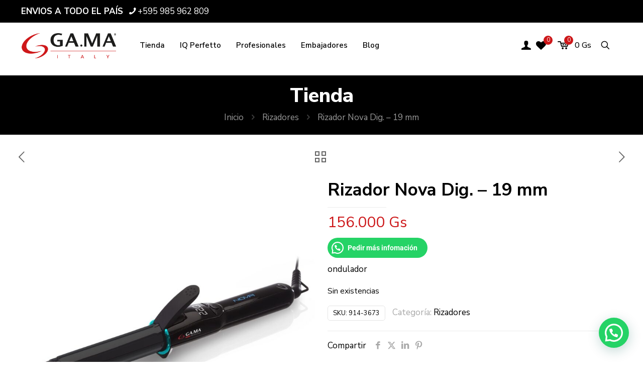

--- FILE ---
content_type: text/css
request_url: https://gamaitaly.com.py/wp-content/uploads/elementor/css/post-1152.css?ver=1766105584
body_size: 1603
content:
.elementor-1152 .elementor-element.elementor-element-5082afe3:not(.elementor-motion-effects-element-type-background), .elementor-1152 .elementor-element.elementor-element-5082afe3 > .elementor-motion-effects-container > .elementor-motion-effects-layer{background-color:#000000;}.elementor-1152 .elementor-element.elementor-element-5082afe3{transition:background 0.3s, border 0.3s, border-radius 0.3s, box-shadow 0.3s;padding:20px 0px 20px 0px;}.elementor-1152 .elementor-element.elementor-element-5082afe3 > .elementor-background-overlay{transition:background 0.3s, border-radius 0.3s, opacity 0.3s;}.elementor-bc-flex-widget .elementor-1152 .elementor-element.elementor-element-1b3cdcaa.elementor-column .elementor-widget-wrap{align-items:flex-start;}.elementor-1152 .elementor-element.elementor-element-1b3cdcaa.elementor-column.elementor-element[data-element_type="column"] > .elementor-widget-wrap.elementor-element-populated{align-content:flex-start;align-items:flex-start;}.elementor-1152 .elementor-element.elementor-element-f84fa95{width:var( --container-widget-width, 89.268% );max-width:89.268%;--container-widget-width:89.268%;--container-widget-flex-grow:0;text-align:center;}.elementor-1152 .elementor-element.elementor-element-a301839 > .elementor-widget-container{padding:20px 0px 0px 0px;}.elementor-1152 .elementor-element.elementor-element-a301839{text-align:left;color:#FFFFFF;}.elementor-bc-flex-widget .elementor-1152 .elementor-element.elementor-element-55fae5d7.elementor-column .elementor-widget-wrap{align-items:flex-start;}.elementor-1152 .elementor-element.elementor-element-55fae5d7.elementor-column.elementor-element[data-element_type="column"] > .elementor-widget-wrap.elementor-element-populated{align-content:flex-start;align-items:flex-start;}.elementor-1152 .elementor-element.elementor-element-55fae5d7 > .elementor-element-populated{margin:0px 0px 0px 20px;--e-column-margin-right:0px;--e-column-margin-left:20px;}.elementor-1152 .elementor-element.elementor-element-24ac3191 .elementor-heading-title{font-size:15px;font-weight:400;text-transform:uppercase;color:#ffffff;}.elementor-1152 .elementor-element.elementor-element-045c870 .elementor-icon-list-icon i{color:var( --e-global-color-primary );transition:color 0.3s;}.elementor-1152 .elementor-element.elementor-element-045c870 .elementor-icon-list-icon svg{fill:var( --e-global-color-primary );transition:fill 0.3s;}.elementor-1152 .elementor-element.elementor-element-045c870{--e-icon-list-icon-size:14px;--icon-vertical-offset:0px;}.elementor-1152 .elementor-element.elementor-element-045c870 .elementor-icon-list-text{color:#FFFFFF;transition:color 0.3s;}.elementor-1152 .elementor-element.elementor-element-045c870 .elementor-icon-list-item:hover .elementor-icon-list-text{color:var( --e-global-color-primary );}.elementor-bc-flex-widget .elementor-1152 .elementor-element.elementor-element-2e54ffb8.elementor-column .elementor-widget-wrap{align-items:flex-start;}.elementor-1152 .elementor-element.elementor-element-2e54ffb8.elementor-column.elementor-element[data-element_type="column"] > .elementor-widget-wrap.elementor-element-populated{align-content:flex-start;align-items:flex-start;}.elementor-1152 .elementor-element.elementor-element-2e54ffb8 > .elementor-element-populated{margin:0px 0px 0px 10px;--e-column-margin-right:0px;--e-column-margin-left:10px;}.elementor-1152 .elementor-element.elementor-element-ce40369 .elementor-heading-title{font-size:15px;font-weight:400;text-transform:uppercase;color:#ffffff;}.elementor-1152 .elementor-element.elementor-element-8c4f185 .elementor-icon-list-icon i{color:var( --e-global-color-primary );transition:color 0.3s;}.elementor-1152 .elementor-element.elementor-element-8c4f185 .elementor-icon-list-icon svg{fill:var( --e-global-color-primary );transition:fill 0.3s;}.elementor-1152 .elementor-element.elementor-element-8c4f185{--e-icon-list-icon-size:14px;--icon-vertical-offset:0px;}.elementor-1152 .elementor-element.elementor-element-8c4f185 .elementor-icon-list-text{color:#FFFFFF;transition:color 0.3s;}.elementor-1152 .elementor-element.elementor-element-8c4f185 .elementor-icon-list-item:hover .elementor-icon-list-text{color:var( --e-global-color-primary );}.elementor-bc-flex-widget .elementor-1152 .elementor-element.elementor-element-93c0fdf.elementor-column .elementor-widget-wrap{align-items:flex-start;}.elementor-1152 .elementor-element.elementor-element-93c0fdf.elementor-column.elementor-element[data-element_type="column"] > .elementor-widget-wrap.elementor-element-populated{align-content:flex-start;align-items:flex-start;}.elementor-1152 .elementor-element.elementor-element-4372d0c .elementor-heading-title{font-size:15px;font-weight:400;text-transform:uppercase;color:#ffffff;}.elementor-1152 .elementor-element.elementor-element-f5737b2 > .elementor-widget-container{margin:10px 0px 0px 0px;}.elementor-1152 .elementor-element.elementor-element-f5737b2 .elementor-icon-list-items:not(.elementor-inline-items) .elementor-icon-list-item:not(:last-child){padding-block-end:calc(12px/2);}.elementor-1152 .elementor-element.elementor-element-f5737b2 .elementor-icon-list-items:not(.elementor-inline-items) .elementor-icon-list-item:not(:first-child){margin-block-start:calc(12px/2);}.elementor-1152 .elementor-element.elementor-element-f5737b2 .elementor-icon-list-items.elementor-inline-items .elementor-icon-list-item{margin-inline:calc(12px/2);}.elementor-1152 .elementor-element.elementor-element-f5737b2 .elementor-icon-list-items.elementor-inline-items{margin-inline:calc(-12px/2);}.elementor-1152 .elementor-element.elementor-element-f5737b2 .elementor-icon-list-items.elementor-inline-items .elementor-icon-list-item:after{inset-inline-end:calc(-12px/2);}.elementor-1152 .elementor-element.elementor-element-f5737b2 .elementor-icon-list-icon i{color:var( --e-global-color-primary );transition:color 0.3s;}.elementor-1152 .elementor-element.elementor-element-f5737b2 .elementor-icon-list-icon svg{fill:var( --e-global-color-primary );transition:fill 0.3s;}.elementor-1152 .elementor-element.elementor-element-f5737b2{--e-icon-list-icon-size:18px;--icon-vertical-offset:0px;}.elementor-1152 .elementor-element.elementor-element-f5737b2 .elementor-icon-list-icon{padding-inline-end:9px;}.elementor-1152 .elementor-element.elementor-element-f5737b2 .elementor-icon-list-item > .elementor-icon-list-text, .elementor-1152 .elementor-element.elementor-element-f5737b2 .elementor-icon-list-item > a{font-size:14px;font-weight:400;}.elementor-1152 .elementor-element.elementor-element-f5737b2 .elementor-icon-list-text{color:rgba(255,255,255,0.8);transition:color 0.3s;}.elementor-bc-flex-widget .elementor-1152 .elementor-element.elementor-element-730bcbda.elementor-column .elementor-widget-wrap{align-items:flex-start;}.elementor-1152 .elementor-element.elementor-element-730bcbda.elementor-column.elementor-element[data-element_type="column"] > .elementor-widget-wrap.elementor-element-populated{align-content:flex-start;align-items:flex-start;}.elementor-1152 .elementor-element.elementor-element-3f7b0108 .elementor-heading-title{font-size:15px;font-weight:400;text-transform:uppercase;color:#FFFFFF;}.elementor-1152 .elementor-element.elementor-element-14b8b5ef .elementor-field-group{padding-right:calc( 0px/2 );padding-left:calc( 0px/2 );margin-bottom:11px;}.elementor-1152 .elementor-element.elementor-element-14b8b5ef .elementor-form-fields-wrapper{margin-left:calc( -0px/2 );margin-right:calc( -0px/2 );margin-bottom:-11px;}.elementor-1152 .elementor-element.elementor-element-14b8b5ef .elementor-field-group.recaptcha_v3-bottomleft, .elementor-1152 .elementor-element.elementor-element-14b8b5ef .elementor-field-group.recaptcha_v3-bottomright{margin-bottom:0;}body.rtl .elementor-1152 .elementor-element.elementor-element-14b8b5ef .elementor-labels-inline .elementor-field-group > label{padding-left:0px;}body:not(.rtl) .elementor-1152 .elementor-element.elementor-element-14b8b5ef .elementor-labels-inline .elementor-field-group > label{padding-right:0px;}body .elementor-1152 .elementor-element.elementor-element-14b8b5ef .elementor-labels-above .elementor-field-group > label{padding-bottom:0px;}.elementor-1152 .elementor-element.elementor-element-14b8b5ef .elementor-field-group > label, .elementor-1152 .elementor-element.elementor-element-14b8b5ef .elementor-field-subgroup label{color:#ffffff;}.elementor-1152 .elementor-element.elementor-element-14b8b5ef .elementor-field-group > label{font-size:12px;}.elementor-1152 .elementor-element.elementor-element-14b8b5ef .elementor-field-type-html{padding-bottom:0px;}.elementor-1152 .elementor-element.elementor-element-14b8b5ef .elementor-field-group .elementor-field{color:#ffffff;}.elementor-1152 .elementor-element.elementor-element-14b8b5ef .elementor-field-group .elementor-field, .elementor-1152 .elementor-element.elementor-element-14b8b5ef .elementor-field-subgroup label{font-size:14px;font-weight:300;}.elementor-1152 .elementor-element.elementor-element-14b8b5ef .elementor-field-group .elementor-field:not(.elementor-select-wrapper){background-color:rgba(255,255,255,0.09);border-width:0px 0px 0px 0px;border-radius:0px 0px 0px 0px;}.elementor-1152 .elementor-element.elementor-element-14b8b5ef .elementor-field-group .elementor-select-wrapper select{background-color:rgba(255,255,255,0.09);border-width:0px 0px 0px 0px;border-radius:0px 0px 0px 0px;}.elementor-1152 .elementor-element.elementor-element-14b8b5ef .elementor-button{font-size:14px;font-weight:600;text-transform:uppercase;border-radius:0px 0px 0px 0px;}.elementor-1152 .elementor-element.elementor-element-14b8b5ef .e-form__buttons__wrapper__button-next{background-color:var( --e-global-color-primary );color:#ffffff;}.elementor-1152 .elementor-element.elementor-element-14b8b5ef .elementor-button[type="submit"]{background-color:var( --e-global-color-primary );color:#ffffff;}.elementor-1152 .elementor-element.elementor-element-14b8b5ef .elementor-button[type="submit"] svg *{fill:#ffffff;}.elementor-1152 .elementor-element.elementor-element-14b8b5ef .e-form__buttons__wrapper__button-previous{color:#ffffff;}.elementor-1152 .elementor-element.elementor-element-14b8b5ef .e-form__buttons__wrapper__button-next:hover{background-color:#ffffff;color:var( --e-global-color-primary );}.elementor-1152 .elementor-element.elementor-element-14b8b5ef .elementor-button[type="submit"]:hover{background-color:#ffffff;color:var( --e-global-color-primary );}.elementor-1152 .elementor-element.elementor-element-14b8b5ef .elementor-button[type="submit"]:hover svg *{fill:var( --e-global-color-primary );}.elementor-1152 .elementor-element.elementor-element-14b8b5ef .e-form__buttons__wrapper__button-previous:hover{color:#ffffff;}.elementor-1152 .elementor-element.elementor-element-14b8b5ef{--e-form-steps-indicators-spacing:20px;--e-form-steps-indicator-padding:30px;--e-form-steps-indicator-inactive-secondary-color:#ffffff;--e-form-steps-indicator-active-secondary-color:#ffffff;--e-form-steps-indicator-completed-secondary-color:#ffffff;--e-form-steps-divider-width:1px;--e-form-steps-divider-gap:10px;}.elementor-1152 .elementor-element.elementor-element-6ab8320a > .elementor-container > .elementor-column > .elementor-widget-wrap{align-content:center;align-items:center;}.elementor-1152 .elementor-element.elementor-element-6ab8320a:not(.elementor-motion-effects-element-type-background), .elementor-1152 .elementor-element.elementor-element-6ab8320a > .elementor-motion-effects-container > .elementor-motion-effects-layer{background-color:#000000;}.elementor-1152 .elementor-element.elementor-element-6ab8320a{transition:background 0.3s, border 0.3s, border-radius 0.3s, box-shadow 0.3s;margin-top:0px;margin-bottom:0px;padding:0px 0px 0px 0px;}.elementor-1152 .elementor-element.elementor-element-6ab8320a > .elementor-background-overlay{transition:background 0.3s, border-radius 0.3s, opacity 0.3s;}.elementor-1152 .elementor-element.elementor-element-74b26b03{text-align:center;}.elementor-1152 .elementor-element.elementor-element-74b26b03 .elementor-heading-title{font-size:16px;font-weight:300;color:#FFFFFF;}@media(max-width:1024px){.elementor-1152 .elementor-element.elementor-element-5082afe3{padding:50px 20px 50px 20px;}.elementor-1152 .elementor-element.elementor-element-1b3cdcaa > .elementor-element-populated{margin:0px 0px 40px 0px;--e-column-margin-right:0px;--e-column-margin-left:0px;}.elementor-1152 .elementor-element.elementor-element-55fae5d7 > .elementor-element-populated{margin:0px 0px 0px 0px;--e-column-margin-right:0px;--e-column-margin-left:0px;}.elementor-1152 .elementor-element.elementor-element-93c0fdf > .elementor-element-populated{margin:0px 0px 0px 0px;--e-column-margin-right:0px;--e-column-margin-left:0px;}.elementor-1152 .elementor-element.elementor-element-f5737b2 .elementor-icon-list-items:not(.elementor-inline-items) .elementor-icon-list-item:not(:last-child){padding-block-end:calc(12px/2);}.elementor-1152 .elementor-element.elementor-element-f5737b2 .elementor-icon-list-items:not(.elementor-inline-items) .elementor-icon-list-item:not(:first-child){margin-block-start:calc(12px/2);}.elementor-1152 .elementor-element.elementor-element-f5737b2 .elementor-icon-list-items.elementor-inline-items .elementor-icon-list-item{margin-inline:calc(12px/2);}.elementor-1152 .elementor-element.elementor-element-f5737b2 .elementor-icon-list-items.elementor-inline-items{margin-inline:calc(-12px/2);}.elementor-1152 .elementor-element.elementor-element-f5737b2 .elementor-icon-list-items.elementor-inline-items .elementor-icon-list-item:after{inset-inline-end:calc(-12px/2);}.elementor-1152 .elementor-element.elementor-element-f5737b2 .elementor-icon-list-item > .elementor-icon-list-text, .elementor-1152 .elementor-element.elementor-element-f5737b2 .elementor-icon-list-item > a{font-size:13px;}.elementor-1152 .elementor-element.elementor-element-730bcbda > .elementor-element-populated{margin:40px 0px 0px 0px;--e-column-margin-right:0px;--e-column-margin-left:0px;}.elementor-1152 .elementor-element.elementor-element-6ab8320a{padding:0px 20px 0px 20px;}}@media(max-width:767px){.elementor-1152 .elementor-element.elementor-element-5082afe3{padding:40px 15px 40px 15px;}.elementor-1152 .elementor-element.elementor-element-1b3cdcaa{width:100%;}.elementor-1152 .elementor-element.elementor-element-1b3cdcaa > .elementor-element-populated{margin:0px 0px 040px 0px;--e-column-margin-right:0px;--e-column-margin-left:0px;}.elementor-1152 .elementor-element.elementor-element-55fae5d7{width:100%;}.elementor-1152 .elementor-element.elementor-element-55fae5d7 > .elementor-element-populated{padding:0px 20px 0px 10px;}.elementor-1152 .elementor-element.elementor-element-24ac3191 .elementor-heading-title{font-size:23px;}.elementor-1152 .elementor-element.elementor-element-045c870 .elementor-icon-list-items:not(.elementor-inline-items) .elementor-icon-list-item:not(:last-child){padding-block-end:calc(5px/2);}.elementor-1152 .elementor-element.elementor-element-045c870 .elementor-icon-list-items:not(.elementor-inline-items) .elementor-icon-list-item:not(:first-child){margin-block-start:calc(5px/2);}.elementor-1152 .elementor-element.elementor-element-045c870 .elementor-icon-list-items.elementor-inline-items .elementor-icon-list-item{margin-inline:calc(5px/2);}.elementor-1152 .elementor-element.elementor-element-045c870 .elementor-icon-list-items.elementor-inline-items{margin-inline:calc(-5px/2);}.elementor-1152 .elementor-element.elementor-element-045c870 .elementor-icon-list-items.elementor-inline-items .elementor-icon-list-item:after{inset-inline-end:calc(-5px/2);}.elementor-1152 .elementor-element.elementor-element-045c870{--e-icon-list-icon-size:20px;}.elementor-1152 .elementor-element.elementor-element-045c870 .elementor-icon-list-item > .elementor-icon-list-text, .elementor-1152 .elementor-element.elementor-element-045c870 .elementor-icon-list-item > a{font-size:20px;}.elementor-1152 .elementor-element.elementor-element-2e54ffb8{width:100%;}.elementor-1152 .elementor-element.elementor-element-2e54ffb8 > .elementor-element-populated{margin:0px 0px 0px 0px;--e-column-margin-right:0px;--e-column-margin-left:0px;padding:10px 10px 10px 10px;}.elementor-1152 .elementor-element.elementor-element-ce40369 .elementor-heading-title{font-size:23px;}.elementor-1152 .elementor-element.elementor-element-8c4f185 .elementor-icon-list-items:not(.elementor-inline-items) .elementor-icon-list-item:not(:last-child){padding-block-end:calc(5px/2);}.elementor-1152 .elementor-element.elementor-element-8c4f185 .elementor-icon-list-items:not(.elementor-inline-items) .elementor-icon-list-item:not(:first-child){margin-block-start:calc(5px/2);}.elementor-1152 .elementor-element.elementor-element-8c4f185 .elementor-icon-list-items.elementor-inline-items .elementor-icon-list-item{margin-inline:calc(5px/2);}.elementor-1152 .elementor-element.elementor-element-8c4f185 .elementor-icon-list-items.elementor-inline-items{margin-inline:calc(-5px/2);}.elementor-1152 .elementor-element.elementor-element-8c4f185 .elementor-icon-list-items.elementor-inline-items .elementor-icon-list-item:after{inset-inline-end:calc(-5px/2);}.elementor-1152 .elementor-element.elementor-element-8c4f185{--e-icon-list-icon-size:25px;}.elementor-1152 .elementor-element.elementor-element-8c4f185 .elementor-icon-list-item > .elementor-icon-list-text, .elementor-1152 .elementor-element.elementor-element-8c4f185 .elementor-icon-list-item > a{font-size:20px;}.elementor-1152 .elementor-element.elementor-element-93c0fdf{width:100%;}.elementor-1152 .elementor-element.elementor-element-93c0fdf > .elementor-element-populated{padding:0px 10px 0px 10px;}.elementor-1152 .elementor-element.elementor-element-4372d0c > .elementor-widget-container{padding:20px 0px 0px 0px;}.elementor-1152 .elementor-element.elementor-element-4372d0c .elementor-heading-title{font-size:20px;}.elementor-1152 .elementor-element.elementor-element-f5737b2 > .elementor-widget-container{padding:0px 0px 0px 20px;}.elementor-1152 .elementor-element.elementor-element-f5737b2 .elementor-icon-list-item > .elementor-icon-list-text, .elementor-1152 .elementor-element.elementor-element-f5737b2 .elementor-icon-list-item > a{font-size:18px;}.elementor-1152 .elementor-element.elementor-element-730bcbda > .elementor-element-populated{margin:40px 0px 0px 0px;--e-column-margin-right:0px;--e-column-margin-left:0px;}.elementor-1152 .elementor-element.elementor-element-3f7b0108 .elementor-heading-title{font-size:20px;}.elementor-1152 .elementor-element.elementor-element-6ab8320a{padding:0px 0px 10px 0px;}.elementor-1152 .elementor-element.elementor-element-74b26b03{text-align:center;}.elementor-1152 .elementor-element.elementor-element-74b26b03 .elementor-heading-title{font-size:17px;}}@media(min-width:768px){.elementor-1152 .elementor-element.elementor-element-1b3cdcaa{width:21.6%;}.elementor-1152 .elementor-element.elementor-element-55fae5d7{width:18.382%;}}@media(max-width:1024px) and (min-width:768px){.elementor-1152 .elementor-element.elementor-element-1b3cdcaa{width:100%;}.elementor-1152 .elementor-element.elementor-element-55fae5d7{width:33%;}.elementor-1152 .elementor-element.elementor-element-2e54ffb8{width:33%;}.elementor-1152 .elementor-element.elementor-element-93c0fdf{width:33%;}.elementor-1152 .elementor-element.elementor-element-730bcbda{width:100%;}}